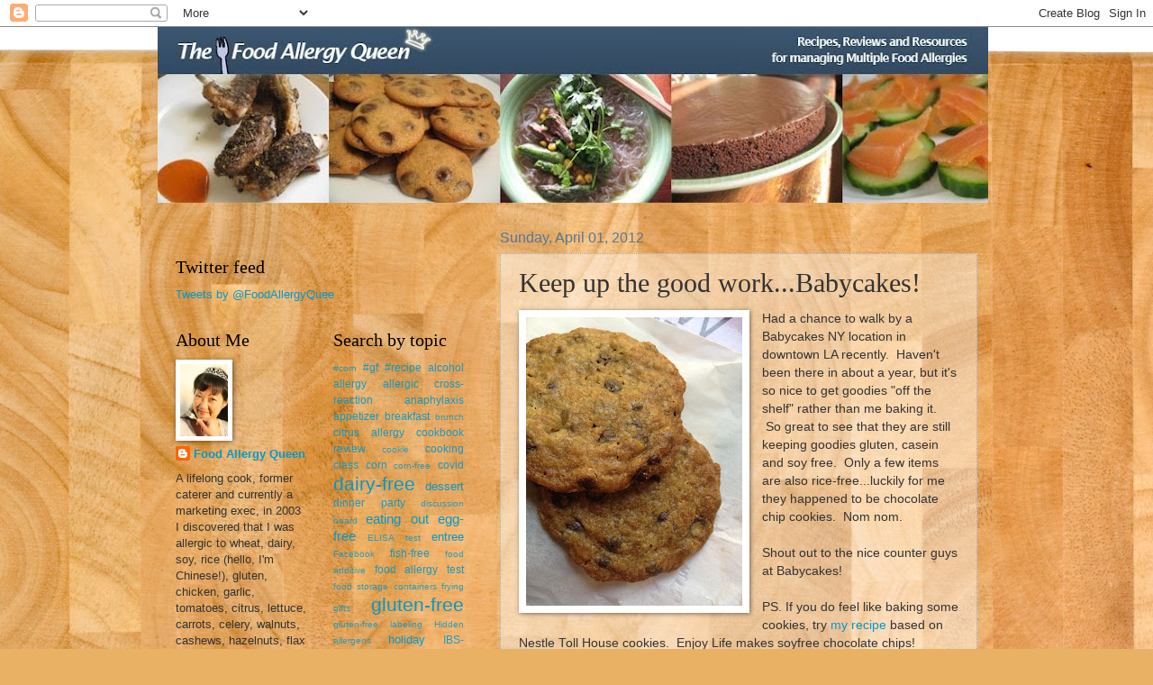

--- FILE ---
content_type: text/html; charset=UTF-8
request_url: http://www.thefoodallergyqueen.com/2012/04/keep-up-good-workbabycakes.html
body_size: 13929
content:
<!DOCTYPE html>
<html class='v2' dir='ltr' xmlns='http://www.w3.org/1999/xhtml' xmlns:b='http://www.google.com/2005/gml/b' xmlns:data='http://www.google.com/2005/gml/data' xmlns:expr='http://www.google.com/2005/gml/expr'>
<head>
<link href='https://www.blogger.com/static/v1/widgets/335934321-css_bundle_v2.css' rel='stylesheet' type='text/css'/>
<script>var pfHeaderImgUrl = '';var pfHeaderTagline = '';var pfdisableClickToDel = 0;var pfHideImages = 0;var pfImageDisplayStyle = 'right';var pfDisablePDF = 0;var pfDisableEmail = 0;var pfDisablePrint = 0;var pfCustomCSS = '';var pfBtVersion='1';(function(){var js, pf;pf = document.createElement('script');pf.type = 'text/javascript';if('https:' == document.location.protocol){js='https://pf-cdn.printfriendly.com/ssl/main.js'}else{js='http://cdn.printfriendly.com/printfriendly.js'}pf.src=js;document.getElementsByTagName('head')[0].appendChild(pf)})();</script><script type="text/javascript">document.doAT = function(cl){ var postFooterWrapperClass = new RegExp("post-footer-line-1"); var postShareDivClass = new RegExp("post-share-buttons"); var myclass = new RegExp("hentry");var myTitleContainer = new RegExp("post-title");var myPostContent = new RegExp("post-footer");var pfButtonInserted = false; var elem = this.getElementsByTagName("div");for (var i = 0; i < elem.length; i++){var classes = elem[i].className;if (myclass.test(classes)){var container = elem[i];for (var b = 0; b < container.childNodes.length; b++){var item = container.childNodes[b].className;if (myTitleContainer.test(item)){var link = container.childNodes[b].getElementsByTagName("a");if (typeof(link[0]) != "undefined"){var url = link[0].href;var index_page = true;}else{var url = document.url;var index_page = false;}if (typeof(url) == "undefined"|| url == "undefined" ){url = window.location.href;var index_page = false;}}if (myPostContent.test(item)){var footer = container.childNodes[b];}}var n = document.createElement("div");if (index_page == true) { var at = ''; }else {var at = '<a href="http://www.printfriendly.com" style="margin-top:0.5em; float:left;display:block; margin-right: 0.5em; color:#6D9F00; text-decoration:none;" class="printfriendly" onclick="window.print(); return false;" title="Printer Friendly and PDF"><img style="border:none;-webkit-box-shadow:none;box-shadow:none;" src="http://cdn.printfriendly.com/pf-button-big.gif" alt="Print Friendly and PDF"/></a>';} n.innerHTML = at;for(d=0;d<footer.childNodes.length;d++) { var childClass = footer.childNodes[d].className;if(postFooterWrapperClass.test(childClass)) {var postFooterLineWrapper = footer.childNodes[d];for(e=0;e < postFooterLineWrapper.childNodes.length; e++) { var lineChildClass = postFooterLineWrapper.childNodes[e].className;if(postShareDivClass.test(lineChildClass)) { var node = postFooterLineWrapper.childNodes[e];postFooterLineWrapper.insertBefore(n, node);pfButtonInserted = true;}}}}if(!pfButtonInserted) {var origFooter = footer.innerHTML;n.childNodes[0].style.float = "right";footer.innerHTML = n.innerHTML + origFooter;pfButtonInserted = true;} footer.style.overflow = "hidden"; }} if(!pfButtonInserted){ setTimeout(function() { document.doAT("hentry")}, 1500) } return true;};document.doAT("hentry");</script>
<meta content='width=1100' name='viewport'/>
<meta content='text/html; charset=UTF-8' http-equiv='Content-Type'/>
<meta content='blogger' name='generator'/>
<link href='http://www.thefoodallergyqueen.com/favicon.ico' rel='icon' type='image/x-icon'/>
<link href='http://www.thefoodallergyqueen.com/2012/04/keep-up-good-workbabycakes.html' rel='canonical'/>
<link rel="alternate" type="application/atom+xml" title="The Food Allergy Queen - Atom" href="http://www.thefoodallergyqueen.com/feeds/posts/default" />
<link rel="alternate" type="application/rss+xml" title="The Food Allergy Queen - RSS" href="http://www.thefoodallergyqueen.com/feeds/posts/default?alt=rss" />
<link rel="service.post" type="application/atom+xml" title="The Food Allergy Queen - Atom" href="https://www.blogger.com/feeds/9654153/posts/default" />

<link rel="alternate" type="application/atom+xml" title="The Food Allergy Queen - Atom" href="http://www.thefoodallergyqueen.com/feeds/50230363345504509/comments/default" />
<!--Can't find substitution for tag [blog.ieCssRetrofitLinks]-->
<link href='https://blogger.googleusercontent.com/img/b/R29vZ2xl/AVvXsEjF4uYHx4JNi__CAmklD-LQEWnYxCLXk0_4mukSzzM6AlG7FMSW6PDjDmlYm0efx5Bl0RCDBW2nPESkGqGrja29YUxAH-cHPWfQHkAFxJKf-FSYWMsfBjRUWoBbqdGlS2em6k65Ag/s320/photo+(3).JPG' rel='image_src'/>
<meta content='http://www.thefoodallergyqueen.com/2012/04/keep-up-good-workbabycakes.html' property='og:url'/>
<meta content='Keep up the good work...Babycakes!' property='og:title'/>
<meta content='  Had a chance to walk by a Babycakes NY location in downtown LA recently.  Haven&#39;t been there in about a year, but it&#39;s so nice to get good...' property='og:description'/>
<meta content='https://blogger.googleusercontent.com/img/b/R29vZ2xl/AVvXsEjF4uYHx4JNi__CAmklD-LQEWnYxCLXk0_4mukSzzM6AlG7FMSW6PDjDmlYm0efx5Bl0RCDBW2nPESkGqGrja29YUxAH-cHPWfQHkAFxJKf-FSYWMsfBjRUWoBbqdGlS2em6k65Ag/w1200-h630-p-k-no-nu/photo+(3).JPG' property='og:image'/>
<title>The Food Allergy Queen: Keep up the good work...Babycakes!</title>
<style id='page-skin-1' type='text/css'><!--
/*
-----------------------------------------------
Blogger Template Style
Name:     Watermark
Designer: Blogger
URL:      www.blogger.com
----------------------------------------------- */
/* Use this with templates/1ktemplate-*.html */
/* Content
----------------------------------------------- */
body {
font: normal normal 14px Arial, Tahoma, Helvetica, FreeSans, sans-serif;
color: #333333;
background: #e8b163 url(http://themes.googleusercontent.com/image?id=1th-aXpw6MRsDFbtMwREY5CNALxp2PFSzMEjgnimPM6dNSj0koU1lIpyf9jYjWFzD5Cug) no-repeat fixed top center /* Credit: carlosalvarez (http://www.istockphoto.com/googleimages.php?id=5170096&platform=blogger) */;
}
html body .content-outer {
min-width: 0;
max-width: 100%;
width: 100%;
}
.content-outer {
font-size: 92%;
}
a:link {
text-decoration:none;
color: #0099cc;
}
a:visited {
text-decoration:none;
color: #228899;
}
a:hover {
text-decoration:underline;
color: #00cbff;
}
.body-fauxcolumns .cap-top {
margin-top: 30px;
background: transparent none no-repeat scroll center center;
height: 121px;
}
.content-inner {
padding: 0;
}
/* Header
----------------------------------------------- */
.header-inner .Header .titlewrapper,
.header-inner .Header .descriptionwrapper {
padding-left: 20px;
padding-right: 20px;
}
.Header h1 {
font: normal normal 60px Georgia, Utopia, 'Palatino Linotype', Palatino, serif;
color: #ffffff;
text-shadow: 2px 2px rgba(0, 0, 0, .1);
}
.Header h1 a {
color: #ffffff;
}
.Header .description {
font-size: 140%;
color: #557799;
}
/* Tabs
----------------------------------------------- */
.tabs-inner .section {
margin: 0 20px;
}
.tabs-inner .PageList, .tabs-inner .LinkList, .tabs-inner .Labels {
margin-left: -11px;
margin-right: -11px;
background-color: transparent;
border-top: 0 solid #ffffff;
border-bottom: 0 solid #ffffff;
-moz-box-shadow: 0 0 0 rgba(0, 0, 0, .3);
-webkit-box-shadow: 0 0 0 rgba(0, 0, 0, .3);
-goog-ms-box-shadow: 0 0 0 rgba(0, 0, 0, .3);
box-shadow: 0 0 0 rgba(0, 0, 0, .3);
}
.tabs-inner .PageList .widget-content,
.tabs-inner .LinkList .widget-content,
.tabs-inner .Labels .widget-content {
margin: -3px -11px;
background: transparent none  no-repeat scroll right;
}
.tabs-inner .widget ul {
padding: 2px 25px;
max-height: 34px;
background: transparent none no-repeat scroll left;
}
.tabs-inner .widget li {
border: none;
}
.tabs-inner .widget li a {
display: inline-block;
padding: .25em 1em;
font: normal normal 20px Georgia, Utopia, 'Palatino Linotype', Palatino, serif;
color: #0099cc;
border-right: 1px solid #5472c0;
}
.tabs-inner .widget li:first-child a {
border-left: 1px solid #5472c0;
}
.tabs-inner .widget li.selected a, .tabs-inner .widget li a:hover {
color: #000000;
}
/* Headings
----------------------------------------------- */
h2 {
font: normal normal 20px Georgia, Utopia, 'Palatino Linotype', Palatino, serif;
color: #000000;
margin: 0 0 .5em;
}
h2.date-header {
font: normal normal 16px Arial, Tahoma, Helvetica, FreeSans, sans-serif;
color: #557799;
}
/* Main
----------------------------------------------- */
.main-inner .column-center-inner,
.main-inner .column-left-inner,
.main-inner .column-right-inner {
padding: 0 5px;
}
.main-outer {
margin-top: 0;
background: transparent none no-repeat scroll top left;
}
.main-inner {
padding-top: 30px;
}
.main-cap-top {
position: relative;
}
.main-cap-top .cap-right {
position: absolute;
height: 0;
width: 100%;
bottom: 0;
background: transparent none repeat-x scroll bottom center;
}
.main-cap-top .cap-left {
position: absolute;
height: 245px;
width: 280px;
right: 0;
bottom: 0;
background: transparent none no-repeat scroll bottom left;
}
/* Posts
----------------------------------------------- */
.post-outer {
padding: 15px 20px;
margin: 0 0 25px;
background: transparent url(//www.blogblog.com/1kt/watermark/post_background_birds.png) repeat scroll top left;
_background-image: none;
border: dotted 1px #99aacc;
-moz-box-shadow: 0 0 0 rgba(0, 0, 0, .1);
-webkit-box-shadow: 0 0 0 rgba(0, 0, 0, .1);
-goog-ms-box-shadow: 0 0 0 rgba(0, 0, 0, .1);
box-shadow: 0 0 0 rgba(0, 0, 0, .1);
}
h3.post-title {
font: normal normal 30px Georgia, Utopia, 'Palatino Linotype', Palatino, serif;
margin: 0;
}
.comments h4 {
font: normal normal 30px Georgia, Utopia, 'Palatino Linotype', Palatino, serif;
margin: 1em 0 0;
}
.post-body {
font-size: 105%;
line-height: 1.5;
position: relative;
}
.post-header {
margin: 0 0 1em;
color: #557799;
}
.post-footer {
margin: 10px 0 0;
padding: 10px 0 0;
color: #557799;
border-top: dashed 1px #777777;
}
#blog-pager {
font-size: 140%
}
#comments .comment-author {
padding-top: 1.5em;
border-top: dashed 1px #777777;
background-position: 0 1.5em;
}
#comments .comment-author:first-child {
padding-top: 0;
border-top: none;
}
.avatar-image-container {
margin: .2em 0 0;
}
/* Comments
----------------------------------------------- */
.comments .comments-content .icon.blog-author {
background-repeat: no-repeat;
background-image: url([data-uri]);
}
.comments .comments-content .loadmore a {
border-top: 1px solid #777777;
border-bottom: 1px solid #777777;
}
.comments .continue {
border-top: 2px solid #777777;
}
/* Widgets
----------------------------------------------- */
.widget ul, .widget #ArchiveList ul.flat {
padding: 0;
list-style: none;
}
.widget ul li, .widget #ArchiveList ul.flat li {
padding: .35em 0;
text-indent: 0;
border-top: dashed 1px #777777;
}
.widget ul li:first-child, .widget #ArchiveList ul.flat li:first-child {
border-top: none;
}
.widget .post-body ul {
list-style: disc;
}
.widget .post-body ul li {
border: none;
}
.widget .zippy {
color: #777777;
}
.post-body img, .post-body .tr-caption-container, .Profile img, .Image img,
.BlogList .item-thumbnail img {
padding: 5px;
background: #fff;
-moz-box-shadow: 1px 1px 5px rgba(0, 0, 0, .5);
-webkit-box-shadow: 1px 1px 5px rgba(0, 0, 0, .5);
-goog-ms-box-shadow: 1px 1px 5px rgba(0, 0, 0, .5);
box-shadow: 1px 1px 5px rgba(0, 0, 0, .5);
}
.post-body img, .post-body .tr-caption-container {
padding: 8px;
}
.post-body .tr-caption-container {
color: #333333;
}
.post-body .tr-caption-container img {
padding: 0;
background: transparent;
border: none;
-moz-box-shadow: 0 0 0 rgba(0, 0, 0, .1);
-webkit-box-shadow: 0 0 0 rgba(0, 0, 0, .1);
-goog-ms-box-shadow: 0 0 0 rgba(0, 0, 0, .1);
box-shadow: 0 0 0 rgba(0, 0, 0, .1);
}
/* Footer
----------------------------------------------- */
.footer-outer {
color:#99aacc;
background: #003333 url(//www.blogblog.com/1kt/watermark/body_background_navigator.png) repeat scroll top left;
}
.footer-outer a {
color: #55ddff;
}
.footer-outer a:visited {
color: #32badd;
}
.footer-outer a:hover {
color: #77ddff;
}
.footer-outer .widget h2 {
color: #bbccee;
}
/* Mobile
----------------------------------------------- */
body.mobile  {
background-size: 100% auto;
}
.mobile .body-fauxcolumn-outer {
background: transparent none repeat scroll top left;
}
html .mobile .mobile-date-outer {
border-bottom: none;
background: transparent url(//www.blogblog.com/1kt/watermark/post_background_birds.png) repeat scroll top left;
_background-image: none;
margin-bottom: 10px;
}
.mobile .main-inner .date-outer {
padding: 0;
}
.mobile .main-inner .date-header {
margin: 10px;
}
.mobile .main-cap-top {
z-index: -1;
}
.mobile .content-outer {
font-size: 100%;
}
.mobile .post-outer {
padding: 10px;
}
.mobile .main-cap-top .cap-left {
background: transparent none no-repeat scroll bottom left;
}
.mobile .body-fauxcolumns .cap-top {
margin: 0;
}
.mobile-link-button {
background: transparent url(//www.blogblog.com/1kt/watermark/post_background_birds.png) repeat scroll top left;
}
.mobile-link-button a:link, .mobile-link-button a:visited {
color: #0099cc;
}
.mobile-index-date .date-header {
color: #557799;
}
.mobile-index-contents {
color: #333333;
}
.mobile .tabs-inner .section {
margin: 0;
}
.mobile .tabs-inner .PageList {
margin-left: 0;
margin-right: 0;
}
.mobile .tabs-inner .PageList .widget-content {
margin: 0;
color: #000000;
background: transparent url(//www.blogblog.com/1kt/watermark/post_background_birds.png) repeat scroll top left;
}
.mobile .tabs-inner .PageList .widget-content .pagelist-arrow {
border-left: 1px solid #5472c0;
}

--></style>
<style id='template-skin-1' type='text/css'><!--
body {
min-width: 930px;
}
.content-outer, .content-fauxcolumn-outer, .region-inner {
min-width: 930px;
max-width: 930px;
_width: 930px;
}
.main-inner .columns {
padding-left: 360px;
padding-right: 0px;
}
.main-inner .fauxcolumn-center-outer {
left: 360px;
right: 0px;
/* IE6 does not respect left and right together */
_width: expression(this.parentNode.offsetWidth -
parseInt("360px") -
parseInt("0px") + 'px');
}
.main-inner .fauxcolumn-left-outer {
width: 360px;
}
.main-inner .fauxcolumn-right-outer {
width: 0px;
}
.main-inner .column-left-outer {
width: 360px;
right: 100%;
margin-left: -360px;
}
.main-inner .column-right-outer {
width: 0px;
margin-right: -0px;
}
#layout {
min-width: 0;
}
#layout .content-outer {
min-width: 0;
width: 800px;
}
#layout .region-inner {
min-width: 0;
width: auto;
}
--></style>
<link href='https://www.blogger.com/dyn-css/authorization.css?targetBlogID=9654153&amp;zx=b0d31b87-9a65-4b65-a32a-2c3c0c5e7da5' media='none' onload='if(media!=&#39;all&#39;)media=&#39;all&#39;' rel='stylesheet'/><noscript><link href='https://www.blogger.com/dyn-css/authorization.css?targetBlogID=9654153&amp;zx=b0d31b87-9a65-4b65-a32a-2c3c0c5e7da5' rel='stylesheet'/></noscript>
<meta name='google-adsense-platform-account' content='ca-host-pub-1556223355139109'/>
<meta name='google-adsense-platform-domain' content='blogspot.com'/>

</head>
<body class='loading variant-birds'>
<div class='navbar section' id='navbar'><div class='widget Navbar' data-version='1' id='Navbar1'><script type="text/javascript">
    function setAttributeOnload(object, attribute, val) {
      if(window.addEventListener) {
        window.addEventListener('load',
          function(){ object[attribute] = val; }, false);
      } else {
        window.attachEvent('onload', function(){ object[attribute] = val; });
      }
    }
  </script>
<div id="navbar-iframe-container"></div>
<script type="text/javascript" src="https://apis.google.com/js/platform.js"></script>
<script type="text/javascript">
      gapi.load("gapi.iframes:gapi.iframes.style.bubble", function() {
        if (gapi.iframes && gapi.iframes.getContext) {
          gapi.iframes.getContext().openChild({
              url: 'https://www.blogger.com/navbar/9654153?po\x3d50230363345504509\x26origin\x3dhttp://www.thefoodallergyqueen.com',
              where: document.getElementById("navbar-iframe-container"),
              id: "navbar-iframe"
          });
        }
      });
    </script><script type="text/javascript">
(function() {
var script = document.createElement('script');
script.type = 'text/javascript';
script.src = '//pagead2.googlesyndication.com/pagead/js/google_top_exp.js';
var head = document.getElementsByTagName('head')[0];
if (head) {
head.appendChild(script);
}})();
</script>
</div></div>
<div class='body-fauxcolumns'>
<div class='fauxcolumn-outer body-fauxcolumn-outer'>
<div class='cap-top'>
<div class='cap-left'></div>
<div class='cap-right'></div>
</div>
<div class='fauxborder-left'>
<div class='fauxborder-right'></div>
<div class='fauxcolumn-inner'>
</div>
</div>
<div class='cap-bottom'>
<div class='cap-left'></div>
<div class='cap-right'></div>
</div>
</div>
</div>
<div class='content'>
<div class='content-fauxcolumns'>
<div class='fauxcolumn-outer content-fauxcolumn-outer'>
<div class='cap-top'>
<div class='cap-left'></div>
<div class='cap-right'></div>
</div>
<div class='fauxborder-left'>
<div class='fauxborder-right'></div>
<div class='fauxcolumn-inner'>
</div>
</div>
<div class='cap-bottom'>
<div class='cap-left'></div>
<div class='cap-right'></div>
</div>
</div>
</div>
<div class='content-outer'>
<div class='content-cap-top cap-top'>
<div class='cap-left'></div>
<div class='cap-right'></div>
</div>
<div class='fauxborder-left content-fauxborder-left'>
<div class='fauxborder-right content-fauxborder-right'></div>
<div class='content-inner'>
<header>
<div class='header-outer'>
<div class='header-cap-top cap-top'>
<div class='cap-left'></div>
<div class='cap-right'></div>
</div>
<div class='fauxborder-left header-fauxborder-left'>
<div class='fauxborder-right header-fauxborder-right'></div>
<div class='region-inner header-inner'>
<div class='header section' id='header'><div class='widget Header' data-version='1' id='Header1'>
<div id='header-inner'>
<a href='http://www.thefoodallergyqueen.com/' style='display: block'>
<img alt='The Food Allergy Queen' height='195px; ' id='Header1_headerimg' src='https://blogger.googleusercontent.com/img/b/R29vZ2xl/AVvXsEjUYPah1pMqIXY2A6yyCUP-bAuZGOAs_RuYNXzoq1HLONPPZsbEhWTooe31iOSTXOEawhHMjx5sTUr31iAIut0Xx4fp2vGTB4TTTlWh2jqQSxFRYy9zJAj9oBuo9lR3XWKj1zF91Q/s1600/Full+FAQ+header.jpg' style='display: block' width='922px; '/>
</a>
</div>
</div></div>
</div>
</div>
<div class='header-cap-bottom cap-bottom'>
<div class='cap-left'></div>
<div class='cap-right'></div>
</div>
</div>
</header>
<div class='tabs-outer'>
<div class='tabs-cap-top cap-top'>
<div class='cap-left'></div>
<div class='cap-right'></div>
</div>
<div class='fauxborder-left tabs-fauxborder-left'>
<div class='fauxborder-right tabs-fauxborder-right'></div>
<div class='region-inner tabs-inner'>
<div class='tabs no-items section' id='crosscol'></div>
<div class='tabs no-items section' id='crosscol-overflow'></div>
</div>
</div>
<div class='tabs-cap-bottom cap-bottom'>
<div class='cap-left'></div>
<div class='cap-right'></div>
</div>
</div>
<div class='main-outer'>
<div class='main-cap-top cap-top'>
<div class='cap-left'></div>
<div class='cap-right'></div>
</div>
<div class='fauxborder-left main-fauxborder-left'>
<div class='fauxborder-right main-fauxborder-right'></div>
<div class='region-inner main-inner'>
<div class='columns fauxcolumns'>
<div class='fauxcolumn-outer fauxcolumn-center-outer'>
<div class='cap-top'>
<div class='cap-left'></div>
<div class='cap-right'></div>
</div>
<div class='fauxborder-left'>
<div class='fauxborder-right'></div>
<div class='fauxcolumn-inner'>
</div>
</div>
<div class='cap-bottom'>
<div class='cap-left'></div>
<div class='cap-right'></div>
</div>
</div>
<div class='fauxcolumn-outer fauxcolumn-left-outer'>
<div class='cap-top'>
<div class='cap-left'></div>
<div class='cap-right'></div>
</div>
<div class='fauxborder-left'>
<div class='fauxborder-right'></div>
<div class='fauxcolumn-inner'>
</div>
</div>
<div class='cap-bottom'>
<div class='cap-left'></div>
<div class='cap-right'></div>
</div>
</div>
<div class='fauxcolumn-outer fauxcolumn-right-outer'>
<div class='cap-top'>
<div class='cap-left'></div>
<div class='cap-right'></div>
</div>
<div class='fauxborder-left'>
<div class='fauxborder-right'></div>
<div class='fauxcolumn-inner'>
</div>
</div>
<div class='cap-bottom'>
<div class='cap-left'></div>
<div class='cap-right'></div>
</div>
</div>
<!-- corrects IE6 width calculation -->
<div class='columns-inner'>
<div class='column-center-outer'>
<div class='column-center-inner'>
<div class='main section' id='main'><div class='widget Blog' data-version='1' id='Blog1'>
<div class='blog-posts hfeed'>

          <div class="date-outer">
        
<h2 class='date-header'><span>Sunday, April 01, 2012</span></h2>

          <div class="date-posts">
        
<div class='post-outer'>
<div class='post hentry' itemprop='blogPost' itemscope='itemscope' itemtype='http://schema.org/BlogPosting'>
<meta content='https://blogger.googleusercontent.com/img/b/R29vZ2xl/AVvXsEjF4uYHx4JNi__CAmklD-LQEWnYxCLXk0_4mukSzzM6AlG7FMSW6PDjDmlYm0efx5Bl0RCDBW2nPESkGqGrja29YUxAH-cHPWfQHkAFxJKf-FSYWMsfBjRUWoBbqdGlS2em6k65Ag/s320/photo+(3).JPG' itemprop='image_url'/>
<meta content='9654153' itemprop='blogId'/>
<meta content='50230363345504509' itemprop='postId'/>
<a name='50230363345504509'></a>
<h3 class='post-title entry-title' itemprop='name'>
Keep up the good work...Babycakes!
</h3>
<div class='post-header'>
<div class='post-header-line-1'></div>
</div>
<div class='post-body entry-content' id='post-body-50230363345504509' itemprop='description articleBody'>
<div class="separator" style="clear: both; text-align: center;">
<a href="https://blogger.googleusercontent.com/img/b/R29vZ2xl/AVvXsEjF4uYHx4JNi__CAmklD-LQEWnYxCLXk0_4mukSzzM6AlG7FMSW6PDjDmlYm0efx5Bl0RCDBW2nPESkGqGrja29YUxAH-cHPWfQHkAFxJKf-FSYWMsfBjRUWoBbqdGlS2em6k65Ag/s1600/photo+(3).JPG" imageanchor="1" style="clear: left; float: left; margin-bottom: 1em; margin-right: 1em;"><img border="0" height="320" src="https://blogger.googleusercontent.com/img/b/R29vZ2xl/AVvXsEjF4uYHx4JNi__CAmklD-LQEWnYxCLXk0_4mukSzzM6AlG7FMSW6PDjDmlYm0efx5Bl0RCDBW2nPESkGqGrja29YUxAH-cHPWfQHkAFxJKf-FSYWMsfBjRUWoBbqdGlS2em6k65Ag/s320/photo+(3).JPG" width="240" /></a></div>
Had a chance to walk by a Babycakes NY location in downtown LA recently. &nbsp;Haven't been there in about a year, but it's so nice to get goodies "off the shelf" rather than me baking it. &nbsp;So great to see that they are still keeping goodies gluten, casein and soy free. &nbsp;Only a few items are also rice-free...luckily for me they happened to be chocolate chip cookies. &nbsp;Nom nom.<br />
<br />
Shout out to the nice counter guys at Babycakes!<br />
<br />
PS. If you do feel like baking some cookies, try <a href="http://www.foodallergyqueen.com/2009/06/faq-chewy-chocolate-chip-cookies-yay.html">my recipe</a> based on Nestle Toll House cookies. &nbsp;Enjoy Life makes soyfree chocolate chips!<br />
<br />
The FAQ
<div style='clear: both;'></div>
</div>
<div class='post-footer'>
<div class='post-footer-line post-footer-line-1'><span class='post-author vcard'>
Posted by
<span class='fn' itemprop='author' itemscope='itemscope' itemtype='http://schema.org/Person'>
<meta content='https://www.blogger.com/profile/05236187889617826475' itemprop='url'/>
<a class='g-profile' href='https://www.blogger.com/profile/05236187889617826475' rel='author' title='author profile'>
<span itemprop='name'>Food Allergy Queen</span>
</a>
</span>
</span>
<span class='post-timestamp'>
at
<meta content='http://www.thefoodallergyqueen.com/2012/04/keep-up-good-workbabycakes.html' itemprop='url'/>
<a class='timestamp-link' href='http://www.thefoodallergyqueen.com/2012/04/keep-up-good-workbabycakes.html' rel='bookmark' title='permanent link'><abbr class='published' itemprop='datePublished' title='2012-04-01T15:09:00-07:00'>3:09 PM</abbr></a>
</span>
<span class='post-comment-link'>
</span>
<span class='post-icons'>
<span class='item-action'>
<a href='https://www.blogger.com/email-post/9654153/50230363345504509' title='Email Post'>
<img alt='' class='icon-action' height='13' src='http://img1.blogblog.com/img/icon18_email.gif' width='18'/>
</a>
</span>
<span class='item-control blog-admin pid-60057261'>
<a href='https://www.blogger.com/post-edit.g?blogID=9654153&postID=50230363345504509&from=pencil' title='Edit Post'>
<img alt='' class='icon-action' height='18' src='https://resources.blogblog.com/img/icon18_edit_allbkg.gif' width='18'/>
</a>
</span>
</span>
<div class='post-share-buttons goog-inline-block'>
<a class='goog-inline-block share-button sb-email' href='https://www.blogger.com/share-post.g?blogID=9654153&postID=50230363345504509&target=email' target='_blank' title='Email This'><span class='share-button-link-text'>Email This</span></a><a class='goog-inline-block share-button sb-blog' href='https://www.blogger.com/share-post.g?blogID=9654153&postID=50230363345504509&target=blog' onclick='window.open(this.href, "_blank", "height=270,width=475"); return false;' target='_blank' title='BlogThis!'><span class='share-button-link-text'>BlogThis!</span></a><a class='goog-inline-block share-button sb-twitter' href='https://www.blogger.com/share-post.g?blogID=9654153&postID=50230363345504509&target=twitter' target='_blank' title='Share to X'><span class='share-button-link-text'>Share to X</span></a><a class='goog-inline-block share-button sb-facebook' href='https://www.blogger.com/share-post.g?blogID=9654153&postID=50230363345504509&target=facebook' onclick='window.open(this.href, "_blank", "height=430,width=640"); return false;' target='_blank' title='Share to Facebook'><span class='share-button-link-text'>Share to Facebook</span></a><a class='goog-inline-block share-button sb-pinterest' href='https://www.blogger.com/share-post.g?blogID=9654153&postID=50230363345504509&target=pinterest' target='_blank' title='Share to Pinterest'><span class='share-button-link-text'>Share to Pinterest</span></a>
</div>
</div>
<div class='post-footer-line post-footer-line-2'><span class='post-labels'>
</span>
</div>
<div class='post-footer-line post-footer-line-3'></div>
</div>
</div>
<div class='comments' id='comments'>
<a name='comments'></a>
<h4>No comments:</h4>
<div id='Blog1_comments-block-wrapper'>
<dl class='avatar-comment-indent' id='comments-block'>
</dl>
</div>
<p class='comment-footer'>
<a href='https://www.blogger.com/comment/fullpage/post/9654153/50230363345504509' onclick='javascript:window.open(this.href, "bloggerPopup", "toolbar=0,location=0,statusbar=1,menubar=0,scrollbars=yes,width=640,height=500"); return false;'>Post a Comment</a>
</p>
</div>
</div>

        </div></div>
      
</div>
<div class='blog-pager' id='blog-pager'>
<span id='blog-pager-newer-link'>
<a class='blog-pager-newer-link' href='http://www.thefoodallergyqueen.com/2012/04/happy-easterpassoverspring-from-faq.html' id='Blog1_blog-pager-newer-link' title='Newer Post'>Newer Post</a>
</span>
<span id='blog-pager-older-link'>
<a class='blog-pager-older-link' href='http://www.thefoodallergyqueen.com/2012/03/asking-for-helpwith-citrus-allergy.html' id='Blog1_blog-pager-older-link' title='Older Post'>Older Post</a>
</span>
<a class='home-link' href='http://www.thefoodallergyqueen.com/'>Home</a>
</div>
<div class='clear'></div>
<div class='post-feeds'>
<div class='feed-links'>
Subscribe to:
<a class='feed-link' href='http://www.thefoodallergyqueen.com/feeds/50230363345504509/comments/default' target='_blank' type='application/atom+xml'>Post Comments (Atom)</a>
</div>
</div>
</div></div>
</div>
</div>
<div class='column-left-outer'>
<div class='column-left-inner'>
<aside>
<div class='sidebar section' id='sidebar-left-1'><div class='widget HTML' data-version='1' id='HTML2'>
<h2 class='title'>Printfriendly</h2>
<div class='widget-content'>
<script>var pfHeaderImgUrl = '';var pfHeaderTagline = '';var pfdisableClickToDel = 0;var pfHideImages = 0;var pfImageDisplayStyle = 'right';var pfDisablePDF = 0;var pfDisableEmail = 0;var pfDisablePrint = 0;var pfCustomCSS = '';var pfBtVersion='1';(function(){var js, pf;pf = document.createElement('script');pf.type = 'text/javascript';if('https:' == document.location.protocol){js='https://pf-cdn.printfriendly.com/ssl/main.js'}else{js='http://cdn.printfriendly.com/printfriendly.js'}pf.src=js;document.getElementsByTagName('head')[0].appendChild(pf)})();</script><script type="text/javascript">document.doAT = function(cl){ var postFooterWrapperClass = new RegExp("post-footer-line-1"); var postShareDivClass = new RegExp("post-share-buttons"); var myclass = new RegExp("hentry");var myTitleContainer = new RegExp("post-title");var myPostContent = new RegExp("post-footer");var pfButtonInserted = false; var elem = this.getElementsByTagName("div");for (var i = 0; i < elem.length; i++){var classes = elem[i].className;if (myclass.test(classes)){var container = elem[i];for (var b = 0; b < container.childNodes.length; b++){var item = container.childNodes[b].className;if (myTitleContainer.test(item)){var link = container.childNodes[b].getElementsByTagName("a");if (typeof(link[0]) != "undefined"){var url = link[0].href;var index_page = true;}else{var url = document.url;var index_page = false;}if (typeof(url) == "undefined"|| url == "undefined" ){url = window.location.href;var index_page = false;}}if (myPostContent.test(item)){var footer = container.childNodes[b];}}var n = document.createElement("div");if (index_page == true) { var at = ''; }else {var at = '<a href="http://www.printfriendly.com" style="margin-top:0.5em; float:left;display:block; margin-right: 0.5em; color:#6D9F00; text-decoration:none;" class="printfriendly" onclick="window.print(); return false;" title="Printer Friendly and PDF"><img style="border:none;-webkit-box-shadow:none;box-shadow:none;" src="http://cdn.printfriendly.com/pf-button.gif" alt="Print Friendly and PDF"/></a>';} n.innerHTML = at;for(d=0;d<footer.childNodes.length;d++) { var childClass = footer.childNodes[d].className;if(postFooterWrapperClass.test(childClass)) {var postFooterLineWrapper = footer.childNodes[d];for(e=0;e < postFooterLineWrapper.childNodes.length; e++) { var lineChildClass = postFooterLineWrapper.childNodes[e].className;if(postShareDivClass.test(lineChildClass)) { var node = postFooterLineWrapper.childNodes[e];postFooterLineWrapper.insertBefore(n, node);pfButtonInserted = true;}}}}if(!pfButtonInserted) {var origFooter = footer.innerHTML;n.childNodes[0].style.float = "right";footer.innerHTML = n.innerHTML + origFooter;pfButtonInserted = true;} footer.style.overflow = "hidden"; }} if(!pfButtonInserted){ setTimeout(function() { document.doAT("hentry")}, 1500) } return true;};document.doAT("hentry");</script><span id="pf_locator"></span><script type="text/javascript">var f = document.getElementById("pf_locator");var c = f.parentNode.parentNode.childNodes;for (i=0;i<c.length;i++) { try { c[i].style.display = "none"; } catch (err) {}}</script>
</div>
<div class='clear'></div>
</div><div class='widget HTML' data-version='1' id='HTML3'>
<h2 class='title'>Twitter feed</h2>
<div class='widget-content'>
<a class="twitter-timeline" href="https://twitter.com/FoodAllergyQuee" data-widget-id="393507600894935040">Tweets by @FoodAllergyQuee</a>
<script>!function(d,s,id){var js,fjs=d.getElementsByTagName(s)[0],p=/^http:/.test(d.location)?'http':'https';if(!d.getElementById(id)){js=d.createElement(s);js.id=id;js.src=p+"://platform.twitter.com/widgets.js";fjs.parentNode.insertBefore(js,fjs);}}(document,"script","twitter-wjs");</script>
</div>
<div class='clear'></div>
</div></div>
<table border='0' cellpadding='0' cellspacing='0' class='section-columns columns-2'>
<tbody>
<tr>
<td class='first columns-cell'>
<div class='sidebar section' id='sidebar-left-2-1'><div class='widget Profile' data-version='1' id='Profile1'>
<h2>About Me</h2>
<div class='widget-content'>
<a href='https://www.blogger.com/profile/05236187889617826475'><img alt='My photo' class='profile-img' height='80' src='//blogger.googleusercontent.com/img/b/R29vZ2xl/AVvXsEjul1RP4nsuPRo1IOYH44adFmeYUTIAsEmvltr7xFRkF8bkbGl0wdZ9Iaf0meEZv3jCMmQO7fTGr3rQ7tsQ6WsC_lEIpc0ILpEVrtoJP-N7Y7Xv2QXA5qPbOOUO54ACzQ/s220/IMG_4217.JPG' width='53'/></a>
<dl class='profile-datablock'>
<dt class='profile-data'>
<a class='profile-name-link g-profile' href='https://www.blogger.com/profile/05236187889617826475' rel='author' style='background-image: url(//www.blogger.com/img/logo-16.png);'>
Food Allergy Queen
</a>
</dt>
<dd class='profile-textblock'>A lifelong cook, former caterer and currently a marketing exec, in 2003 I discovered that I was allergic to wheat, dairy, soy, rice (hello, I'm Chinese!), gluten, chicken, garlic, tomatoes, citrus, lettuce, carrots, celery, walnuts, cashews, hazelnuts, flax and a few more. I'm also allergic to alcohol.  This blog is where I share my adventures managing multiple food allergies.

Remember, I'm not a doctor, I can only share personal anecdotal experience. Email: foodallergyqueen@gmail.com or find me on Facebook!</dd>
</dl>
<a class='profile-link' href='https://www.blogger.com/profile/05236187889617826475' rel='author'>View my complete profile</a>
<div class='clear'></div>
</div>
</div>
<div class='widget LinkList' data-version='1' id='LinkList1'>
<h2>Resources</h2>
<div class='widget-content'>
<ul>
<li><a href='http://allerbling.com/'>Allerbling kids allergy awareness bracelets</a></li>
<li><a href='http://www.allergicliving.com/'>Allergic Living Magazine</a></li>
<li><a href='http://bestallergysites.com/'>Best Allergy Sites directory</a></li>
<li><a href='http://laurenshope.com/'>Cool medical bracelets</a></li>
<li><a href='http://www.delicardo.de/eng/'>Delicardo food allergy cards</a></li>
<li><a href='http://www.allergytranslation.com/'>Food allergy cards for travelers</a></li>
<li><a href='http://foodfacts.com/'>Food Facts...find out ingredients</a></li>
<li><a href='http://www.glutenfreemall.com/'>Gluten-Free Mall...shop online</a></li>
<li><a href='http://www.godairyfree.org/'>Go Dairy Free</a></li>
<li><a href='http://foodallergy.org/'>Just diagnosed? Start here. Food Allergy Organization</a></li>
<li><a href='http://kidswithfoodallergies.org/'>Kids With Food Allergies</a></li>
<li><a href='http://livingwithout.com/'>Living Without magazine</a></li>
<li><a href='http://mallergies.com/'>Mallergies, the latest trends in food allergies</a></li>
</ul>
<div class='clear'></div>
</div>
</div></div>
</td>
<td class='columns-cell'>
<div class='sidebar section' id='sidebar-left-2-2'><div class='widget Label' data-version='1' id='Label2'>
<h2>Search by topic</h2>
<div class='widget-content cloud-label-widget-content'>
<span class='label-size label-size-1'>
<a dir='ltr' href='http://www.thefoodallergyqueen.com/search/label/%23corn'>#corn</a>
</span>
<span class='label-size label-size-2'>
<a dir='ltr' href='http://www.thefoodallergyqueen.com/search/label/%23gf'>#gf</a>
</span>
<span class='label-size label-size-2'>
<a dir='ltr' href='http://www.thefoodallergyqueen.com/search/label/%23recipe'>#recipe</a>
</span>
<span class='label-size label-size-2'>
<a dir='ltr' href='http://www.thefoodallergyqueen.com/search/label/alcohol%20allergy'>alcohol allergy</a>
</span>
<span class='label-size label-size-2'>
<a dir='ltr' href='http://www.thefoodallergyqueen.com/search/label/allergic%20cross-reaction'>allergic cross-reaction</a>
</span>
<span class='label-size label-size-2'>
<a dir='ltr' href='http://www.thefoodallergyqueen.com/search/label/anaphylaxis'>anaphylaxis</a>
</span>
<span class='label-size label-size-2'>
<a dir='ltr' href='http://www.thefoodallergyqueen.com/search/label/appetizer'>appetizer</a>
</span>
<span class='label-size label-size-2'>
<a dir='ltr' href='http://www.thefoodallergyqueen.com/search/label/breakfast'>breakfast</a>
</span>
<span class='label-size label-size-1'>
<a dir='ltr' href='http://www.thefoodallergyqueen.com/search/label/brunch'>brunch</a>
</span>
<span class='label-size label-size-2'>
<a dir='ltr' href='http://www.thefoodallergyqueen.com/search/label/citrus%20allergy'>citrus allergy</a>
</span>
<span class='label-size label-size-2'>
<a dir='ltr' href='http://www.thefoodallergyqueen.com/search/label/cookbook%20review'>cookbook review</a>
</span>
<span class='label-size label-size-1'>
<a dir='ltr' href='http://www.thefoodallergyqueen.com/search/label/cookie'>cookie</a>
</span>
<span class='label-size label-size-2'>
<a dir='ltr' href='http://www.thefoodallergyqueen.com/search/label/cooking%20class'>cooking class</a>
</span>
<span class='label-size label-size-2'>
<a dir='ltr' href='http://www.thefoodallergyqueen.com/search/label/corn'>corn</a>
</span>
<span class='label-size label-size-1'>
<a dir='ltr' href='http://www.thefoodallergyqueen.com/search/label/corn-free'>corn-free</a>
</span>
<span class='label-size label-size-2'>
<a dir='ltr' href='http://www.thefoodallergyqueen.com/search/label/covid'>covid</a>
</span>
<span class='label-size label-size-5'>
<a dir='ltr' href='http://www.thefoodallergyqueen.com/search/label/dairy-free'>dairy-free</a>
</span>
<span class='label-size label-size-3'>
<a dir='ltr' href='http://www.thefoodallergyqueen.com/search/label/dessert'>dessert</a>
</span>
<span class='label-size label-size-2'>
<a dir='ltr' href='http://www.thefoodallergyqueen.com/search/label/dinner%20party'>dinner party</a>
</span>
<span class='label-size label-size-1'>
<a dir='ltr' href='http://www.thefoodallergyqueen.com/search/label/discussion%20board'>discussion board</a>
</span>
<span class='label-size label-size-4'>
<a dir='ltr' href='http://www.thefoodallergyqueen.com/search/label/eating%20out'>eating out</a>
</span>
<span class='label-size label-size-4'>
<a dir='ltr' href='http://www.thefoodallergyqueen.com/search/label/egg-free'>egg-free</a>
</span>
<span class='label-size label-size-1'>
<a dir='ltr' href='http://www.thefoodallergyqueen.com/search/label/ELISA%20test'>ELISA test</a>
</span>
<span class='label-size label-size-3'>
<a dir='ltr' href='http://www.thefoodallergyqueen.com/search/label/entree'>entree</a>
</span>
<span class='label-size label-size-1'>
<a dir='ltr' href='http://www.thefoodallergyqueen.com/search/label/Facebook'>Facebook</a>
</span>
<span class='label-size label-size-2'>
<a dir='ltr' href='http://www.thefoodallergyqueen.com/search/label/fish-free'>fish-free</a>
</span>
<span class='label-size label-size-1'>
<a dir='ltr' href='http://www.thefoodallergyqueen.com/search/label/food%20additive'>food additive</a>
</span>
<span class='label-size label-size-2'>
<a dir='ltr' href='http://www.thefoodallergyqueen.com/search/label/food%20allergy%20test'>food allergy test</a>
</span>
<span class='label-size label-size-1'>
<a dir='ltr' href='http://www.thefoodallergyqueen.com/search/label/food%20storage%20containers'>food storage containers</a>
</span>
<span class='label-size label-size-1'>
<a dir='ltr' href='http://www.thefoodallergyqueen.com/search/label/frying'>frying</a>
</span>
<span class='label-size label-size-1'>
<a dir='ltr' href='http://www.thefoodallergyqueen.com/search/label/gifts'>gifts</a>
</span>
<span class='label-size label-size-5'>
<a dir='ltr' href='http://www.thefoodallergyqueen.com/search/label/gluten-free'>gluten-free</a>
</span>
<span class='label-size label-size-1'>
<a dir='ltr' href='http://www.thefoodallergyqueen.com/search/label/gluten-free%20labeling'>gluten-free labeling</a>
</span>
<span class='label-size label-size-1'>
<a dir='ltr' href='http://www.thefoodallergyqueen.com/search/label/Hidden%20allergens'>Hidden allergens</a>
</span>
<span class='label-size label-size-3'>
<a dir='ltr' href='http://www.thefoodallergyqueen.com/search/label/holiday'>holiday</a>
</span>
<span class='label-size label-size-2'>
<a dir='ltr' href='http://www.thefoodallergyqueen.com/search/label/IBS-friendly'>IBS-friendly</a>
</span>
<span class='label-size label-size-3'>
<a dir='ltr' href='http://www.thefoodallergyqueen.com/search/label/ingredient%20analysis'>ingredient analysis</a>
</span>
<span class='label-size label-size-1'>
<a dir='ltr' href='http://www.thefoodallergyqueen.com/search/label/life'>life</a>
</span>
<span class='label-size label-size-1'>
<a dir='ltr' href='http://www.thefoodallergyqueen.com/search/label/locavore'>locavore</a>
</span>
<span class='label-size label-size-1'>
<a dir='ltr' href='http://www.thefoodallergyqueen.com/search/label/Medical%20study'>Medical study</a>
</span>
<span class='label-size label-size-3'>
<a dir='ltr' href='http://www.thefoodallergyqueen.com/search/label/news'>news</a>
</span>
<span class='label-size label-size-4'>
<a dir='ltr' href='http://www.thefoodallergyqueen.com/search/label/nut-free'>nut-free</a>
</span>
<span class='label-size label-size-4'>
<a dir='ltr' href='http://www.thefoodallergyqueen.com/search/label/peanut%20-free'>peanut -free</a>
</span>
<span class='label-size label-size-2'>
<a dir='ltr' href='http://www.thefoodallergyqueen.com/search/label/peanut-free'>peanut-free</a>
</span>
<span class='label-size label-size-1'>
<a dir='ltr' href='http://www.thefoodallergyqueen.com/search/label/PEG'>PEG</a>
</span>
<span class='label-size label-size-1'>
<a dir='ltr' href='http://www.thefoodallergyqueen.com/search/label/plastic'>plastic</a>
</span>
<span class='label-size label-size-1'>
<a dir='ltr' href='http://www.thefoodallergyqueen.com/search/label/poll'>poll</a>
</span>
<span class='label-size label-size-1'>
<a dir='ltr' href='http://www.thefoodallergyqueen.com/search/label/polysorbate'>polysorbate</a>
</span>
<span class='label-size label-size-4'>
<a dir='ltr' href='http://www.thefoodallergyqueen.com/search/label/product%20review'>product review</a>
</span>
<span class='label-size label-size-5'>
<a dir='ltr' href='http://www.thefoodallergyqueen.com/search/label/recipe'>recipe</a>
</span>
<span class='label-size label-size-2'>
<a dir='ltr' href='http://www.thefoodallergyqueen.com/search/label/rice-free'>rice-free</a>
</span>
<span class='label-size label-size-2'>
<a dir='ltr' href='http://www.thefoodallergyqueen.com/search/label/seafood-free'>seafood-free</a>
</span>
<span class='label-size label-size-1'>
<a dir='ltr' href='http://www.thefoodallergyqueen.com/search/label/shellfish-free'>shellfish-free</a>
</span>
<span class='label-size label-size-3'>
<a dir='ltr' href='http://www.thefoodallergyqueen.com/search/label/side%20dish'>side dish</a>
</span>
<span class='label-size label-size-5'>
<a dir='ltr' href='http://www.thefoodallergyqueen.com/search/label/soy-free'>soy-free</a>
</span>
<span class='label-size label-size-2'>
<a dir='ltr' href='http://www.thefoodallergyqueen.com/search/label/substitutes'>substitutes</a>
</span>
<span class='label-size label-size-1'>
<a dir='ltr' href='http://www.thefoodallergyqueen.com/search/label/symptoms'>symptoms</a>
</span>
<span class='label-size label-size-1'>
<a dir='ltr' href='http://www.thefoodallergyqueen.com/search/label/technology'>technology</a>
</span>
<span class='label-size label-size-2'>
<a dir='ltr' href='http://www.thefoodallergyqueen.com/search/label/The%20Discovery'>The Discovery</a>
</span>
<span class='label-size label-size-1'>
<a dir='ltr' href='http://www.thefoodallergyqueen.com/search/label/toiletries'>toiletries</a>
</span>
<span class='label-size label-size-2'>
<a dir='ltr' href='http://www.thefoodallergyqueen.com/search/label/tomato-free'>tomato-free</a>
</span>
<span class='label-size label-size-3'>
<a dir='ltr' href='http://www.thefoodallergyqueen.com/search/label/traveling%20with%20food%20allergies'>traveling with food allergies</a>
</span>
<span class='label-size label-size-2'>
<a dir='ltr' href='http://www.thefoodallergyqueen.com/search/label/Triumph%20Dining'>Triumph Dining</a>
</span>
<span class='label-size label-size-2'>
<a dir='ltr' href='http://www.thefoodallergyqueen.com/search/label/vaccine'>vaccine</a>
</span>
<span class='label-size label-size-1'>
<a dir='ltr' href='http://www.thefoodallergyqueen.com/search/label/Whole%20Foods'>Whole Foods</a>
</span>
<span class='label-size label-size-1'>
<a dir='ltr' href='http://www.thefoodallergyqueen.com/search/label/Worry-Free%20Dinners'>Worry-Free Dinners</a>
</span>
<div class='clear'></div>
</div>
</div><div class='widget HTML' data-version='1' id='HTML1'>
<h2 class='title'>Become a Facebook Fan</h2>
<div class='widget-content'>
<!-- Facebook Badge START --><a style="font-family: &quot;lucida grande&quot;,tahoma,verdana,arial,sans-serif; font-size: 11px; font-variant: normal; font-style: normal; font-weight: normal; color: #3B5998; text-decoration: none;" href="http://www.facebook.com/pages/Food-Allergy-Queen/238386732898" target="_TOP" title="Food Allergy Queen">Food Allergy Queen</a><br /><a href="http://www.facebook.com/pages/Food-Allergy-Queen/238386732898" target="_TOP" title="Food Allergy Queen"><img width="100" style="border: 0px;" src="http://badge.facebook.com/badge/238386732898.3833.1076135768.png" height="250" /></a><br /><a style="font-family: &quot;lucida grande&quot;,tahoma,verdana,arial,sans-serif; font-size: 11px; font-variant: normal; font-style: normal; font-weight: normal; color: #3B5998; text-decoration: none;" href="http://www.facebook.com/business/dashboard/" target="_TOP" title="Make your own badge!">Promote Your Page Too</a><!-- Facebook Badge END -->
</div>
<div class='clear'></div>
</div><div class='widget BlogList' data-version='1' id='BlogList1'>
<h2 class='title'>Fellow Food Allergy Bloggers</h2>
<div class='widget-content'>
<div class='blog-list-container' id='BlogList1_container'>
<ul id='BlogList1_blogs'>
<li style='display: block;'>
<div class='blog-icon'>
<img data-lateloadsrc='https://lh3.googleusercontent.com/blogger_img_proxy/AEn0k_srnwzQnfptgxQ3OjWtcmjZHqoWqzG6qWqZ9AiC0msh6VlHR7NhzTaqtVMYxry-Qwn2QHtlAAruKWfKPgqEqDbN5Eo4-jjf=s16-w16-h16' height='16' width='16'/>
</div>
<div class='blog-content'>
<div class='blog-title'>
<a href='https://elanaspantry.com/' target='_blank'>
Elana's Pantry</a>
</div>
<div class='item-content'>
</div>
</div>
<div style='clear: both;'></div>
</li>
<li style='display: block;'>
<div class='blog-icon'>
<img data-lateloadsrc='https://lh3.googleusercontent.com/blogger_img_proxy/AEn0k_uT2AtoAu1tKb10C1B-yLMVA5UgUxGpK81PLAPuvVYXRmya1iPq4nC_EUM8BXb5VJfu2iw3wI5e90BEPyleaun-3LMwtspedp0XB81kiLb8PA0iKAxheA=s16-w16-h16' height='16' width='16'/>
</div>
<div class='blog-content'>
<div class='blog-title'>
<a href='http://foodallergyassistant.blogspot.com/' target='_blank'>
Food Allergy Assistant</a>
</div>
<div class='item-content'>
</div>
</div>
<div style='clear: both;'></div>
</li>
<li style='display: block;'>
<div class='blog-icon'>
<img data-lateloadsrc='https://lh3.googleusercontent.com/blogger_img_proxy/AEn0k_sGmdfispG1aKNWhEQXzhV5qMsGidFYoFUrRlUfnI8E39x2wA8jVPUWIcwwLz6jQ1E-9KKM3Fm1t-pKoIdABYeVYHGD9JF5cHix3BNKjw=s16-w16-h16' height='16' width='16'/>
</div>
<div class='blog-content'>
<div class='blog-title'>
<a href='http://www.foodallergybuzz.com/' target='_blank'>
Food Allergy Buzz</a>
</div>
<div class='item-content'>
</div>
</div>
<div style='clear: both;'></div>
</li>
<li style='display: block;'>
<div class='blog-icon'>
<img data-lateloadsrc='https://lh3.googleusercontent.com/blogger_img_proxy/AEn0k_uVPT27FzyjB3a7q-LqZ23iloQqtQvMhpwhSuOjbWSXZXtfaL6jfRI2dc0MdbpMZe-NRtzvAHJQQ9AbbAv_hYS7iSGr-_y66iU=s16-w16-h16' height='16' width='16'/>
</div>
<div class='blog-content'>
<div class='blog-title'>
<a href='http://glutenfreemommy.com' target='_blank'>
Gluten Free Mommy</a>
</div>
<div class='item-content'>
</div>
</div>
<div style='clear: both;'></div>
</li>
<li style='display: block;'>
<div class='blog-icon'>
<img data-lateloadsrc='https://lh3.googleusercontent.com/blogger_img_proxy/AEn0k_utfhywAQT4lRpT3T_y2IUPHuq8D-z_om41TwGVwRXGN8fGfAKaVgNmQ1lHOcDa_jjcDEBOGJq3l1vx34mI1ZxoSNQx75czLGC4Tsuptldgzg=s16-w16-h16' height='16' width='16'/>
</div>
<div class='blog-content'>
<div class='blog-title'>
<a href='https://www.glutenfreegoddess.net/' target='_blank'>
Gluten-Free Goddess</a>
</div>
<div class='item-content'>
</div>
</div>
<div style='clear: both;'></div>
</li>
<li style='display: block;'>
<div class='blog-icon'>
<img data-lateloadsrc='https://lh3.googleusercontent.com/blogger_img_proxy/AEn0k_uB1Ku2sjEkXkAGg2zXlLfXbwFXNvrU1dB-jrjw6YoJK79zhdQ8I8JeXxgxna21qiy0kuZMfRcfwcRByxfsXOCwOooyB7zfaQ=s16-w16-h16' height='16' width='16'/>
</div>
<div class='blog-content'>
<div class='blog-title'>
<a href='http://www.goeggless.com/' target='_blank'>
Go Eggless</a>
</div>
<div class='item-content'>
</div>
</div>
<div style='clear: both;'></div>
</li>
<li style='display: block;'>
<div class='blog-icon'>
<img data-lateloadsrc='https://lh3.googleusercontent.com/blogger_img_proxy/AEn0k_uA16n3gYXPTrE4Z4Sh8U1Tq8aKuwacB4TkdDHA03DZpG4aGL4KDZp7Z6MmXH91f2D5xYgHk_uD_DKbdNM5oi1bnHl39LC9nTE=s16-w16-h16' height='16' width='16'/>
</div>
<div class='blog-content'>
<div class='blog-title'>
<a href='https://laurabrussell.com' target='_blank'>
Laura b. Russell</a>
</div>
<div class='item-content'>
</div>
</div>
<div style='clear: both;'></div>
</li>
<li style='display: block;'>
<div class='blog-icon'>
<img data-lateloadsrc='https://lh3.googleusercontent.com/blogger_img_proxy/AEn0k_tU-6qpjj3LWmGMaAnVgM5PIq9OBhUSd3I90iQESh6VeJnZiaFILiVhYw-_FKQ5qLN0-jsBBYdMrlkmXvO4psyl2I76K7ccDN8vig=s16-w16-h16' height='16' width='16'/>
</div>
<div class='blog-content'>
<div class='blog-title'>
<a href='http://www.livecornfree.com/' target='_blank'>
Live Corn Free</a>
</div>
<div class='item-content'>
</div>
</div>
<div style='clear: both;'></div>
</li>
<li style='display: block;'>
<div class='blog-icon'>
<img data-lateloadsrc='https://lh3.googleusercontent.com/blogger_img_proxy/AEn0k_uwoNFkJAexjtMGfmX54TGu7xq-Rbj_aiCOJs1T4r6mXyk3hcBZJw7scmuItogTWttQIWiS41JLik_VPJTY_bw_IDqHtO3ppyYBAGbxuGE=s16-w16-h16' height='16' width='16'/>
</div>
<div class='blog-content'>
<div class='blog-title'>
<a href='http://allergicgirl.blogspot.com/' target='_blank'>
Please Don't Pass The Nuts&#8482;</a>
</div>
<div class='item-content'>
</div>
</div>
<div style='clear: both;'></div>
</li>
</ul>
<div class='clear'></div>
</div>
</div>
</div></div>
</td>
</tr>
</tbody>
</table>
<div class='sidebar no-items section' id='sidebar-left-3'></div>
</aside>
</div>
</div>
<div class='column-right-outer'>
<div class='column-right-inner'>
<aside>
</aside>
</div>
</div>
</div>
<div style='clear: both'></div>
<!-- columns -->
</div>
<!-- main -->
</div>
</div>
<div class='main-cap-bottom cap-bottom'>
<div class='cap-left'></div>
<div class='cap-right'></div>
</div>
</div>
<footer>
<div class='footer-outer'>
<div class='footer-cap-top cap-top'>
<div class='cap-left'></div>
<div class='cap-right'></div>
</div>
<div class='fauxborder-left footer-fauxborder-left'>
<div class='fauxborder-right footer-fauxborder-right'></div>
<div class='region-inner footer-inner'>
<div class='foot no-items section' id='footer-1'></div>
<table border='0' cellpadding='0' cellspacing='0' class='section-columns columns-2'>
<tbody>
<tr>
<td class='first columns-cell'>
<div class='foot no-items section' id='footer-2-1'></div>
</td>
<td class='columns-cell'>
<div class='foot no-items section' id='footer-2-2'></div>
</td>
</tr>
</tbody>
</table>
<!-- outside of the include in order to lock Attribution widget -->
<div class='foot section' id='footer-3'><div class='widget Attribution' data-version='1' id='Attribution1'>
<div class='widget-content' style='text-align: center;'>
Watermark theme. Theme images by <a href='http://www.istockphoto.com/googleimages.php?id=5170096&platform=blogger&langregion=en' target='_blank'>carlosalvarez</a>. Powered by <a href='https://www.blogger.com' target='_blank'>Blogger</a>.
</div>
<div class='clear'></div>
</div></div>
</div>
</div>
<div class='footer-cap-bottom cap-bottom'>
<div class='cap-left'></div>
<div class='cap-right'></div>
</div>
</div>
</footer>
<!-- content -->
</div>
</div>
<div class='content-cap-bottom cap-bottom'>
<div class='cap-left'></div>
<div class='cap-right'></div>
</div>
</div>
</div>
<script type='text/javascript'>
    window.setTimeout(function() {
        document.body.className = document.body.className.replace('loading', '');
      }, 10);
  </script>

<script type="text/javascript" src="https://www.blogger.com/static/v1/widgets/2028843038-widgets.js"></script>
<script type='text/javascript'>
window['__wavt'] = 'AOuZoY5LzSZ68VBN6jKZbkMsyndy2MF6Hw:1769778372557';_WidgetManager._Init('//www.blogger.com/rearrange?blogID\x3d9654153','//www.thefoodallergyqueen.com/2012/04/keep-up-good-workbabycakes.html','9654153');
_WidgetManager._SetDataContext([{'name': 'blog', 'data': {'blogId': '9654153', 'title': 'The Food Allergy Queen', 'url': 'http://www.thefoodallergyqueen.com/2012/04/keep-up-good-workbabycakes.html', 'canonicalUrl': 'http://www.thefoodallergyqueen.com/2012/04/keep-up-good-workbabycakes.html', 'homepageUrl': 'http://www.thefoodallergyqueen.com/', 'searchUrl': 'http://www.thefoodallergyqueen.com/search', 'canonicalHomepageUrl': 'http://www.thefoodallergyqueen.com/', 'blogspotFaviconUrl': 'http://www.thefoodallergyqueen.com/favicon.ico', 'bloggerUrl': 'https://www.blogger.com', 'hasCustomDomain': true, 'httpsEnabled': false, 'enabledCommentProfileImages': true, 'gPlusViewType': 'FILTERED_POSTMOD', 'adultContent': false, 'analyticsAccountNumber': '', 'encoding': 'UTF-8', 'locale': 'en', 'localeUnderscoreDelimited': 'en', 'languageDirection': 'ltr', 'isPrivate': false, 'isMobile': false, 'isMobileRequest': false, 'mobileClass': '', 'isPrivateBlog': false, 'isDynamicViewsAvailable': true, 'feedLinks': '\x3clink rel\x3d\x22alternate\x22 type\x3d\x22application/atom+xml\x22 title\x3d\x22The Food Allergy Queen - Atom\x22 href\x3d\x22http://www.thefoodallergyqueen.com/feeds/posts/default\x22 /\x3e\n\x3clink rel\x3d\x22alternate\x22 type\x3d\x22application/rss+xml\x22 title\x3d\x22The Food Allergy Queen - RSS\x22 href\x3d\x22http://www.thefoodallergyqueen.com/feeds/posts/default?alt\x3drss\x22 /\x3e\n\x3clink rel\x3d\x22service.post\x22 type\x3d\x22application/atom+xml\x22 title\x3d\x22The Food Allergy Queen - Atom\x22 href\x3d\x22https://www.blogger.com/feeds/9654153/posts/default\x22 /\x3e\n\n\x3clink rel\x3d\x22alternate\x22 type\x3d\x22application/atom+xml\x22 title\x3d\x22The Food Allergy Queen - Atom\x22 href\x3d\x22http://www.thefoodallergyqueen.com/feeds/50230363345504509/comments/default\x22 /\x3e\n', 'meTag': '', 'adsenseHostId': 'ca-host-pub-1556223355139109', 'adsenseHasAds': false, 'adsenseAutoAds': false, 'boqCommentIframeForm': true, 'loginRedirectParam': '', 'view': '', 'dynamicViewsCommentsSrc': '//www.blogblog.com/dynamicviews/4224c15c4e7c9321/js/comments.js', 'dynamicViewsScriptSrc': '//www.blogblog.com/dynamicviews/488fc340cdb1c4a9', 'plusOneApiSrc': 'https://apis.google.com/js/platform.js', 'disableGComments': true, 'interstitialAccepted': false, 'sharing': {'platforms': [{'name': 'Get link', 'key': 'link', 'shareMessage': 'Get link', 'target': ''}, {'name': 'Facebook', 'key': 'facebook', 'shareMessage': 'Share to Facebook', 'target': 'facebook'}, {'name': 'BlogThis!', 'key': 'blogThis', 'shareMessage': 'BlogThis!', 'target': 'blog'}, {'name': 'X', 'key': 'twitter', 'shareMessage': 'Share to X', 'target': 'twitter'}, {'name': 'Pinterest', 'key': 'pinterest', 'shareMessage': 'Share to Pinterest', 'target': 'pinterest'}, {'name': 'Email', 'key': 'email', 'shareMessage': 'Email', 'target': 'email'}], 'disableGooglePlus': true, 'googlePlusShareButtonWidth': 0, 'googlePlusBootstrap': '\x3cscript type\x3d\x22text/javascript\x22\x3ewindow.___gcfg \x3d {\x27lang\x27: \x27en\x27};\x3c/script\x3e'}, 'hasCustomJumpLinkMessage': false, 'jumpLinkMessage': 'Read more', 'pageType': 'item', 'postId': '50230363345504509', 'postImageThumbnailUrl': 'https://blogger.googleusercontent.com/img/b/R29vZ2xl/AVvXsEjF4uYHx4JNi__CAmklD-LQEWnYxCLXk0_4mukSzzM6AlG7FMSW6PDjDmlYm0efx5Bl0RCDBW2nPESkGqGrja29YUxAH-cHPWfQHkAFxJKf-FSYWMsfBjRUWoBbqdGlS2em6k65Ag/s72-c/photo+(3).JPG', 'postImageUrl': 'https://blogger.googleusercontent.com/img/b/R29vZ2xl/AVvXsEjF4uYHx4JNi__CAmklD-LQEWnYxCLXk0_4mukSzzM6AlG7FMSW6PDjDmlYm0efx5Bl0RCDBW2nPESkGqGrja29YUxAH-cHPWfQHkAFxJKf-FSYWMsfBjRUWoBbqdGlS2em6k65Ag/s320/photo+(3).JPG', 'pageName': 'Keep up the good work...Babycakes!', 'pageTitle': 'The Food Allergy Queen: Keep up the good work...Babycakes!'}}, {'name': 'features', 'data': {}}, {'name': 'messages', 'data': {'edit': 'Edit', 'linkCopiedToClipboard': 'Link copied to clipboard!', 'ok': 'Ok', 'postLink': 'Post Link'}}, {'name': 'template', 'data': {'name': 'custom', 'localizedName': 'Custom', 'isResponsive': false, 'isAlternateRendering': false, 'isCustom': true, 'variant': 'birds', 'variantId': 'birds'}}, {'name': 'view', 'data': {'classic': {'name': 'classic', 'url': '?view\x3dclassic'}, 'flipcard': {'name': 'flipcard', 'url': '?view\x3dflipcard'}, 'magazine': {'name': 'magazine', 'url': '?view\x3dmagazine'}, 'mosaic': {'name': 'mosaic', 'url': '?view\x3dmosaic'}, 'sidebar': {'name': 'sidebar', 'url': '?view\x3dsidebar'}, 'snapshot': {'name': 'snapshot', 'url': '?view\x3dsnapshot'}, 'timeslide': {'name': 'timeslide', 'url': '?view\x3dtimeslide'}, 'isMobile': false, 'title': 'Keep up the good work...Babycakes!', 'description': '  Had a chance to walk by a Babycakes NY location in downtown LA recently. \xa0Haven\x27t been there in about a year, but it\x27s so nice to get good...', 'featuredImage': 'https://blogger.googleusercontent.com/img/b/R29vZ2xl/AVvXsEjF4uYHx4JNi__CAmklD-LQEWnYxCLXk0_4mukSzzM6AlG7FMSW6PDjDmlYm0efx5Bl0RCDBW2nPESkGqGrja29YUxAH-cHPWfQHkAFxJKf-FSYWMsfBjRUWoBbqdGlS2em6k65Ag/s320/photo+(3).JPG', 'url': 'http://www.thefoodallergyqueen.com/2012/04/keep-up-good-workbabycakes.html', 'type': 'item', 'isSingleItem': true, 'isMultipleItems': false, 'isError': false, 'isPage': false, 'isPost': true, 'isHomepage': false, 'isArchive': false, 'isLabelSearch': false, 'postId': 50230363345504509}}]);
_WidgetManager._RegisterWidget('_NavbarView', new _WidgetInfo('Navbar1', 'navbar', document.getElementById('Navbar1'), {}, 'displayModeFull'));
_WidgetManager._RegisterWidget('_HeaderView', new _WidgetInfo('Header1', 'header', document.getElementById('Header1'), {}, 'displayModeFull'));
_WidgetManager._RegisterWidget('_BlogView', new _WidgetInfo('Blog1', 'main', document.getElementById('Blog1'), {'cmtInteractionsEnabled': false, 'lightboxEnabled': true, 'lightboxModuleUrl': 'https://www.blogger.com/static/v1/jsbin/3314219954-lbx.js', 'lightboxCssUrl': 'https://www.blogger.com/static/v1/v-css/828616780-lightbox_bundle.css'}, 'displayModeFull'));
_WidgetManager._RegisterWidget('_HTMLView', new _WidgetInfo('HTML2', 'sidebar-left-1', document.getElementById('HTML2'), {}, 'displayModeFull'));
_WidgetManager._RegisterWidget('_HTMLView', new _WidgetInfo('HTML3', 'sidebar-left-1', document.getElementById('HTML3'), {}, 'displayModeFull'));
_WidgetManager._RegisterWidget('_ProfileView', new _WidgetInfo('Profile1', 'sidebar-left-2-1', document.getElementById('Profile1'), {}, 'displayModeFull'));
_WidgetManager._RegisterWidget('_LinkListView', new _WidgetInfo('LinkList1', 'sidebar-left-2-1', document.getElementById('LinkList1'), {}, 'displayModeFull'));
_WidgetManager._RegisterWidget('_LabelView', new _WidgetInfo('Label2', 'sidebar-left-2-2', document.getElementById('Label2'), {}, 'displayModeFull'));
_WidgetManager._RegisterWidget('_HTMLView', new _WidgetInfo('HTML1', 'sidebar-left-2-2', document.getElementById('HTML1'), {}, 'displayModeFull'));
_WidgetManager._RegisterWidget('_BlogListView', new _WidgetInfo('BlogList1', 'sidebar-left-2-2', document.getElementById('BlogList1'), {'numItemsToShow': 0, 'totalItems': 9}, 'displayModeFull'));
_WidgetManager._RegisterWidget('_AttributionView', new _WidgetInfo('Attribution1', 'footer-3', document.getElementById('Attribution1'), {}, 'displayModeFull'));
</script>
</body>
</html>